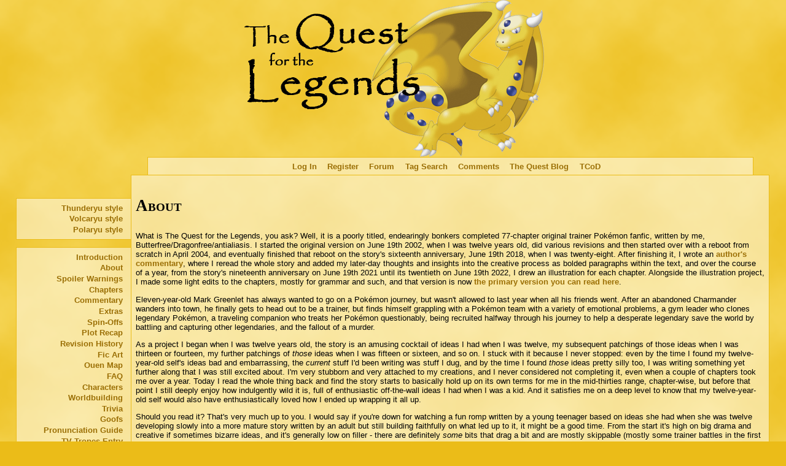

--- FILE ---
content_type: text/html; charset=utf-8
request_url: https://tqftl.dragonflycave.com/about/
body_size: 3925
content:
<!DOCTYPE html>
<html lang="en">
<head>
<meta name="viewport" content="initial-scale=1,width=device-width">
<link href="/static/thunderyu.css?v=2" rel="stylesheet">
<script type="text/javascript" src="//ajax.googleapis.com/ajax/libs/jquery/1.12.3/jquery.min.js"></script>
<script type="text/javascript" src="/static/inline-editor.js"></script>
<meta name="csrf-token" content="1769702402##0d3d920db845a36cd1b7dd53d127bba51747a3e3">

<title>The Quest for the Legends | About</title>
</head>
<body>
<div id="banner"><h1 id="top">The Quest for the Legends</h1></div>

<div id="container">
<nav id="menu" tabindex="0">
<ul>
<li><a href="/">Introduction</a></li>
<li><a href="/about/">About</a></li>
<li><a href="/spoilers/">Spoiler Warnings</a></li>
<li><a href="/chapters/">Chapters</a></li>
<li><a href="/commentary/">Commentary</a></li>
<li><a href="/extras/">Extras</a></li>
<li><a href="/spinoffs/">Spin-Offs</a></li>
<li><a href="/recap/">Plot Recap</a></li>
<li><a href="/revisions/">Revision History</a></li>
<li><a href="/art/">Fic Art</a></li>
<li><a href="/map/">Ouen Map</a></li>
<li><a href="/faq/">FAQ</a></li>
<li><a href="/characters/">Characters</a></li>
<li><a href="/worldbuilding/">Worldbuilding</a></li>
<li><a href="/trivia/">Trivia</a></li>
<li><a href="/goofs/">Goofs</a></li>
<li><a href="/pronunciation/">Pronunciation Guide</a></li>
<li><a href="http://tvtropes.org/pmwiki/pmwiki.php/FanFic/TheQuestForTheLegends">TV Tropes Entry</a></li>
<li><a href="/legal/">Legal</a></li>
</ul>
</nav>
<nav id="menu2" tabindex="0">
<ul>

<li><a href="/login/">Log In</a></li>
<li><a href="/register/">Register</a></li>

<li><a href="/forums/">Forum</a></li>

<li><a href="/forums/tags/">Tag Search</a></li>
<li><a href="/comments/">Comments</a></li>
<li><a href="/blog/">The Quest Blog</a></li>
<li><a href="http://www.dragonflycave.com">TCoD</a></li>
</ul>
</nav>

<div id="switcher">
<ul>
<li><a href="/about/?style=thunderyu">Thunderyu style</a></li>
<li><a href="/about/?style=volcaryu">Volcaryu style</a></li>
<li><a href="/about/?style=polaryu">Polaryu style</a></li>
</ul>
</div>

<div id="content">




<h3>About</h3>






<p>What is The Quest for the Legends, you ask? Well, it is a poorly titled, endearingly bonkers completed 77-chapter original trainer Pokémon fanfic, written by me, Butterfree/Dragonfree/antialiasis. I started the original version on June 19th 2002, when I was twelve years old, did various revisions and then started over with a reboot from scratch in April 2004, and eventually finished that reboot on the story's sixteenth anniversary, June 19th 2018, when I was twenty-eight. After finishing it, I wrote an <a href="/commentary/">author's commentary</a>, where I reread the whole story and added my later-day thoughts and insights into the creative process as bolded paragraphs within the text, and over the course of a year, from the story's nineteenth anniversary on June 19th 2021 until its twentieth on June 19th 2022, I drew an illustration for each chapter. Alongside the illustration project, I made some light edits to the chapters, mostly for grammar and such, and that version is now <a href="/chapters/">the primary version you can read here</a>.</p>

<p>Eleven-year-old Mark Greenlet has always wanted to go on a Pokémon journey, but wasn't allowed to last year when all his friends went. After an abandoned Charmander wanders into town, he finally gets to head out to be a trainer, but finds himself grappling with a Pokémon team with a variety of emotional problems, a gym leader who clones legendary Pokémon, a traveling companion who treats her Pokémon questionably, being recruited halfway through his journey to help a desperate legendary save the world by battling and capturing other legendaries, and the fallout of a murder.</p>

<p>As a project I began when I was twelve years old, the story is an amusing cocktail of ideas I had when I was twelve, my subsequent patchings of those ideas when I was thirteen or fourteen, my further patchings of <em>those</em> ideas when I was fifteen or sixteen, and so on. I stuck with it because I never stopped: even by the time I found my twelve-year-old self's ideas bad and embarrassing, the <em>current</em> stuff I'd been writing was stuff I dug, and by the time I found <em>those</em> ideas pretty silly too, I was writing something yet further along that I was still excited about. I'm very stubborn and very attached to my creations, and I never considered not completing it, even when a couple of chapters took me over a year. Today I read the whole thing back and find the story starts to basically hold up on its own terms for me in the mid-thirties range, chapter-wise, but before that point I still deeply enjoy how indulgently wild it is, full of enthusiastic off-the-wall ideas I had when I was a kid. And it satisfies me on a deep level to know that my twelve-year-old self would also have enthusiastically loved how I ended up wrapping it all up.</p>

<p>Should you read it? That's very much up to you. I would say if you're down for watching a fun romp written by a young teenager based on ideas she had when she was twelve developing slowly into a more mature story written by an adult but still building faithfully on what led up to it, it might be a good time. From the start it's high on big drama and creative if sometimes bizarre ideas, and it's generally low on filler - there are definitely <em>some</em> bits that drag a bit and are mostly skippable (mostly some trainer battles in the first half of the fic that I would excise or shorten today), but there are no entire chapters that are simply an episodic adventure we'll never bring up again, and extended battles with no plot or character significance aren't a <em>regular</em> thing. As it goes on, it focuses on character development and explores themes like guilt, responsibility, complancency and mortality.</p>

<p>So if that sounds fun to you, go ahead and read and tell me your thoughts! If not, no harm done; by all means scroll on by if you'd rather read something else.</p>

<!-- Old description, kept for the hell of it
<p>The Quest for the Legends is... well, an OT Pokémon fanfic. OT, for those who don't know, stands for "Original Trainer", and is basically a term applied either loosely to all Pokémon fanfiction centering around a Pokémon trainer who is not an animé character, or more specifically to one detailing a Pokémon trainer's journey around the world to collect badges. Other synonymous terms include "trainer fic" and "journey fic".</p>

<p>The Quest for the Legends would fall into the loose definition, but not necessarily the specific one - I guess it depends on how much you would allow the plot to stray away from the trainer journey before you'd not call it that anymore. In basics, though, it is an OT fic.</p>

<p>It happens in a made-up region named Ouen, which is partly inhabited by made-up Pokémon. I'm afraid that if you don't like made-up Pokémon, you are not likely to like the fic much. Later in the story, it develops a second plot which turns into the main storyline, while still keeping the journey in the background.</p>

<p>The plot overall tends to be extremely confusing thanks to the chaotic way in which I created it (explained in a bit, but basically I only very recently got the last details down). It is continuously having new elements added to it all the way up to chapter 31, after which the humongous knot of a plot finally starts getting into action. This is not to say that nothing happens in the fic up until then; it is just that what happens is either not relevant to this main plot or is only complicating things further but not resolving them. Of course, considering the trainer fic plot is always there in the background, it should be able to keep you fairly occupied anyhow unless you are really itching for an epic plot as soon as possible.</p>

<p>I started writing it on June 19th 2002, when I was twelve and had little writing experience. It shows. The storyline is still shaky and nonsensical in some parts, and that is being worked on. I have been revising it back and forth pretty much ever since then, constantly trying to make the story good. Why do I do it? Well, I'm stubborn. I like this fic because it's the first proper Pokémon fic I ever started writing, and it's come so far since then that it would be a waste of tremendous amounts of time if I just gave up on it. Therefore, I have been doing my best to patch up plot holes and generally make it into a halfway sensible story, and my goal is to finish it and make it be good when it's finished. It's still got a long way to go - the plot is at the moment too confusing and jumpy, although I'm working on that - but it's steadily improving.</p>

<p>So is it worth reading? In my personal opinion, not really, if you're looking for the next great work of literature that will blow you away and change how you view the world. However, I do have many loyal readers who like it despite all its flaws so there is no telling whether you will like it, and of course, if you're the type of person who is good at constructive criticism, I would appreciate some immensely if you took the time to give it.</p>
-->

</div>
</div>
</body>
</html>

--- FILE ---
content_type: text/css
request_url: https://tqftl.dragonflycave.com/static/thunderyu.css?v=2
body_size: 1825
content:
body {
background:url('thunderyubg.gif') fixed #EBBC18;
color:#000000;
font-family:verdana, sans-serif;
font-size:10pt;
margin:0;
padding:0;
}

a:link, a:visited {
color:#9B6F05;
text-decoration:none;
font-weight:bold;
}

a:active, a:hover {
color:#000088;
}

a img {
border:0;
}

img {
max-width:100%;
}

h1 {
text-align:center;
margin:0;
padding:0;
}

h3 {
font-family:georgia, serif;
font-variant:small-caps;
font-size:2em;
}

h4.blogheading {
font-family:georgia, serif;
font-variant:small-caps;
font-size:1.5em;
margin-bottom:0.5em;
}

h5 {
font-size:10pt;
font-weight:normal;
font-style:italic;
}

#banner {
background:url('thunderyubanner.gif') top center no-repeat;
height:256px;
}

#banner h1 {
display:none;
}

#container {
width:100%;
position:relative;
}

#content {
border:1px solid #EBBC18;
background:url('thunderyulightbg.gif') fixed #F8E39A;
padding:0.5em;
margin-right:2em;
margin-left:16em;
}

#menu {
position:absolute;
top:11em;
left:2em;
padding:0.5em;
width:13em;
border:1px solid #EBBC18;
margin-left:-1px;
background:url('thunderyulightbg.gif') fixed #F8E39A;
text-align:right;
}

#menu ul {
list-style-type:none;
margin:0;
padding:0;
}

#menu li a:link, #menu li a:visited {
display:block;
width:12em;
padding:0.1em 0.5em;
}

#menu li a:active, #menu li a:hover {
background:#FFF3C8;
}

#switcher {
position:absolute;
top:5em;
left:2em;
padding:0.5em;
width:13em;
border:1px solid #EBBC18;
margin-left:-1px;
background:url('thunderyulightbg.gif') fixed #F8E39A;
text-align:right;
}

#switcher ul {
list-style-type:none;
margin:0;
padding:0;
}

#switcher li a:link, #switcher li a:visited {
display:block;
width:12em;
padding:0.1em 0.5em;
}

#switcher li a:active, #switcher li a:hover {
background:#FFF3C8;
}

#menu2 {
border:1px solid #EBBC18;
border-bottom:0;
background:url('thunderyulightbg.gif') fixed #F8E39A;
margin-right:4em;
margin-left:18em;
text-align:center;
}

#menu2 ul {
margin:0;
padding:0.5em;
}

#menu2 li {
display:inline;
list-style-type:none;
margin-right:1em;
white-space:nowrap;
}

#printlink {
text-align:right;
margin:0;
}

.note {
font-style:italic;
}

.note em {
font-style:normal;
}

i em {
font-style:normal;
}

.read {
font-family:georgia, serif;
}

.pokedex {
font-family:monospace;
padding-left:20px;
padding-right:20px;
padding-top:10px;
padding-bottom:10px;
}

#content blockquote {
padding-left:25px;
padding-right:25px;
padding-top:5px;
padding-bottom:5px;
background:url('thunderyuquote.gif') top left no-repeat #FAEBB4;
font-size:8pt;
border:1px solid #EBBC18;
}

.comment q {
font-style:italic;
font-weight:normal;
}

.comment q:before, .comment q:after {
content:none;
}

img.chapterart {
width:400px;
max-width:100%;
margin:auto;
}

#blogform p {
margin:0;
padding:0;
text-indent:0;
}

dl {
margin-left:2em;
}

dt {
font-weight:bold;
text-indent:0;
}

dd {
text-indent:0;
padding-left:1em;
margin:0 0 0.2em 0;
}

ul#map span.info {
color:#000000;
}

#theform {
text-indent:0;
}

#theform input, #theform label {
float:left;
display:block;
width:12em;
}

#theform br {
clear:left;
}

#blognav {
text-align:center;
}

.underline {
text-decoration:underline;
}

.strikethrough {
text-decoration:line-through;
}

#forumtable {
width:100%;
}

#forumtable td {
border:1px solid #EBBC18;
background:url('thunderyuxlightbg.gif') fixed #FAEBB4;
}

#forumtable th {
border:1px solid #EBBC18;
background:url('thunderyubg.gif') fixed #EBBC18;
text-align:left;
}

#forumtable .tread {
width:20px;
text-align:center;
}

#forumtable .tlpost {
width:150px;
text-align:left;
}

#forumtable .tstarter {
width:130px;
text-align:center;
}

#forumtable .treplies {
width:60px;
text-align:center;
}

#forumtable .flpost {
width:220px;
text-align:right;
}

td.tlpost, td.flpost {
font-size:8pt;
}

.biginput {
width:25em;
}

.deletedpost {
text-align:center;
}

.post {
margin-bottom:2em;
float:left;
width:100%;
}

.postuserinfo {
float:left;
width:12em;
padding:1em;
border:1px solid #EBBC18;
background:url('thunderyubg.gif') fixed #EBBC18;
}

.postuserinfo h4 {
margin:0;
padding:0 0 1em 0;
font-size:1.2em;
}

.postuserinfo ul {
list-style-type:none;
margin:0;
padding:0;
}

.postuserinfo li {
margin:0;
padding:0;
}

.postbody {
margin-left:15em;
}

.postheader {
text-align:right;
padding:0.5em;
border:1px solid #EBBC18;
background:url('thunderyubg.gif') fixed #EBBC18;
margin-bottom:0.5em;
}

.message {
padding:0.5em;
border:1px solid #EBBC18;
background:url('thunderyuxlightbg.gif') fixed #FAEBB4;
margin-bottom:0.5em;
}

.sig {
color:#9B6F05;
}

.postfooter {
text-align:right;
padding:0.5em;
border:1px solid #EBBC18;
background:url('thunderyuxlightbg.gif') fixed #FAEBB4;
}

.smallinput {
font-size:smaller;
}

.tags {
float:left;
font-size:smaller;
}

.empty {
font-style:italic;
}

hr {
height:1px;
color:#EBBC18;
background:#EBBC18;
border:0;
}

.inline-editor {
width:100%;
}

.comment {
font-weight:bold;
}

th {
text-align:left;
}

.error-list {
margin:0 0 5px 0;
padding:0;
color:#A00;
list-style-type:none;
}

.error-list li {
margin:0;
padding:0;
}

.alert {
padding:10px;
margin:-7px -6px 6px -7px;
background:url('thunderyuxlightbg.gif') fixed #FAEBB4;
border-bottom:1px solid #EBBC18;
}

@media(max-width:1023px) {
    body {
        padding-top:30px;
    }

    #menu {
        position:fixed;
        top:0;
        left:0;
        padding:0;
        cursor:pointer;
        z-index:100;
        height:30px;
        width:100%;
        background:url('thunderyulightbg.gif') fixed #F8E39A;
        border:none;
        margin:0;
        text-align:left;
    }

    #menu2 {
        position:fixed;
        top:0;
        right:0;
        padding:0;
        cursor:pointer;
        height:30px;
        width:30px;
        z-index:101;
        border:none;
        margin:0;
        text-align:left;
    }

    #menu:before, #menu2:before {
        content:'\2261';
        display:block;
        color:#9B6F05;
        background:url('thunderyulightbg.gif') fixed #F8E39A;;
        font-size:30px;
        line-height:30px;
        width:30px;
        text-align:center;
        cursor:pointer;
    }

    #menu ul, #menu2 ul {
        display:none;
        position:absolute;
        top:0;
        background:url('thunderyulightbg.gif') fixed #F8E39A;
        border:1px solid #EBBC18;
        padding:0.5em;
    }

    #menu:hover ul, #menu2:hover ul, #menu:focus ul, #menu2:focus ul, #menu:focus-within ul, #menu2:focus-within ul, #menu:active ul, #menu2:active ul {
        display:block;
    }

    #menu ul {
        left:0;
    }

    #menu2 ul {
        right:0;
    }

    #menu2 li {
        display:block;
        margin:0;
    }

    #menu2 li a:link, #menu2 li a:visited {
        display:block;
        width:12em;
        padding:0.1em 0.5em;
    }

    #menu2 li a:active, #menu2 li a:hover {
        background:url('thunderyuxlightbg.gif') fixed #FAEBB4;
    }

    #content {
        margin:0 0.5em;
    }

    #banner {
        margin:0 0.5em;
        background-size:contain;
    }

    #switcher {
        position:static;
        margin:0 2em;
        width:auto;
        text-align:center;
        margin-bottom:-1px;
    }

    #switcher li {
        display:inline;
        list-style-type:none;
        margin:0 0.5em;
        white-space:nowrap;
    }

    #switcher li a:link, #switcher li a:visited {
        display:inline;
        width:auto;
    }

    #switcher li a:active, #switcher li a:hover {
        background:none;
    }
}

@media(max-width:550px) {
    #banner {
        height:0;
        padding-top:50.28%;
    }

    /* Remove nonvital columns and let the browser decide how to distribute widths in the small space we have */
    #forumtable .treplies, #forumtable .tstarter {
        display:none;
    }

    #forumtable .flpost, #forumtable .tlpost {
        width:auto;
    }

    /* Horizontal postbit */
    .post {
        position:relative;
    }

    .postuserinfo {
        float:none;
        width:auto;
        padding:1em;
    }

    .postuserinfo h4 {
        width:60%;
    }

    .postbody {
        margin:0;
    }

    .postheader {
        position:absolute;
        top:0;
        right:0;
        max-width:40%;
        border:none;
        background:none;
    }

    .message {
        border-top:none;
    }
}
